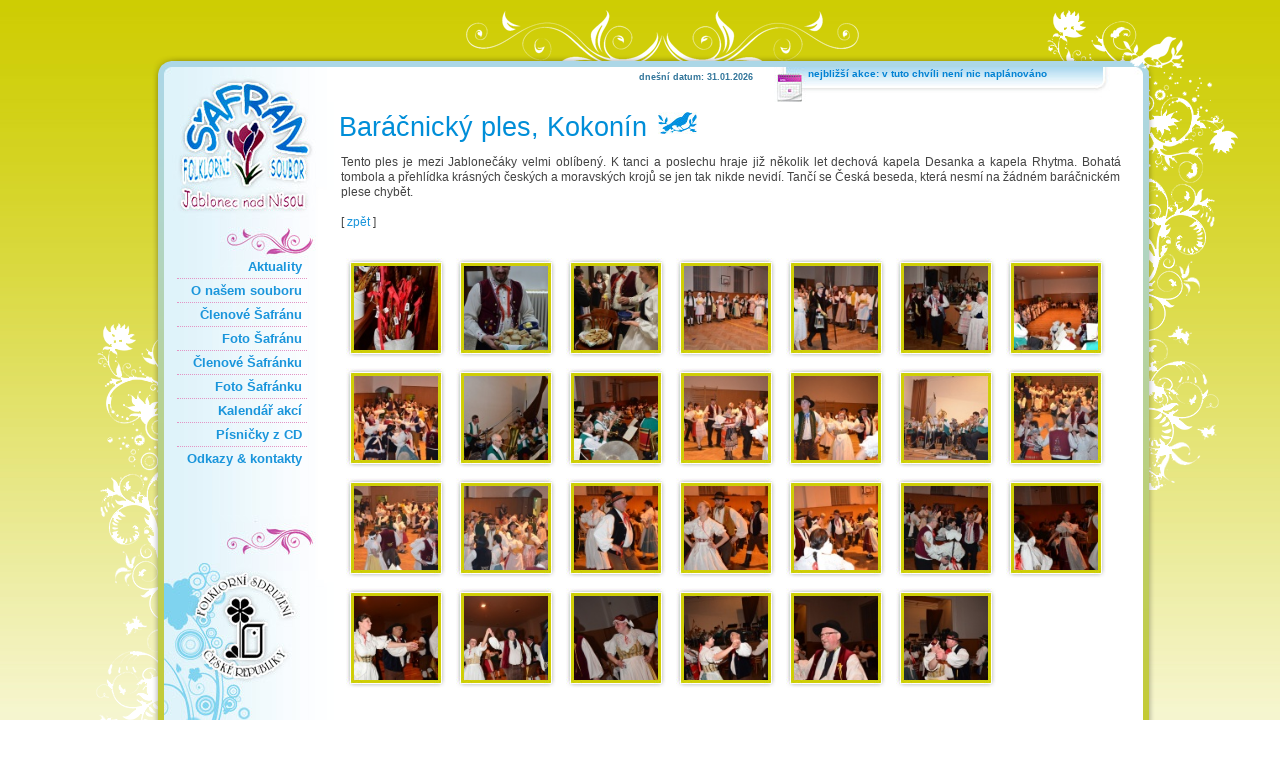

--- FILE ---
content_type: text/html
request_url: http://www.safranjbc.cz/282/detail-historie-safranu.htm
body_size: 2281
content:
  
<!DOCTYPE html PUBLIC "-//W3C//DTD XHTML 1.0 Transitional//EN" "http://www.w3.org/TR/xhtml1/DTD/xhtml1-transitional.dtd">
<html xmlns="http://www.w3.org/1999/xhtml">
 <head>
  <meta name="msvalidate.01" content="CF6FF59FCD2C4CB9C55DAB968E37F596" />
  <meta name="google-site-verification" content="ZAKkBeOMxHA0DAisPy1NIS7i-T9grYh96XBQTcLtUX8" />
  <title>Baráčnický ples, Kokonín | Folklorní soubor Šafrán</title>
  <meta http-equiv="Content-Type" content="text/html; charset=utf-8" />
  <meta http-equiv="Content-Language" content="cs" />  
  <meta name="keywords" content="" />
  <meta name="description" content="Folklorní soubor Šafrán" />
  <base href="http://www.safranjbc.cz" />
  <link rel="stylesheet" href="system/basic.css" type="text/css" />
  <link rel="stylesheet" href="system/css/lightbox.css" type="text/css" media="screen" />  
  <script type="text/javascript" src="system/js/jquery.min.js"></script>
  <script type="text/javascript" src="system/js/basic.js"></script>
  <script type="text/javascript" src="system/js/prototype.js"></script>
  <script type="text/javascript" src="system/js/scriptaculous.js?load=effects,builder"></script>
  <script type="text/javascript" src="system/js/lightbox.js"></script>
  <script type="text/javascript">setLightboxShufle('http://www.safranjbc.cz/');</script>
 </head>
 
 <body>
  <center>

   <div class="frame">
    <div class="main">
     <div class="header">
      <span class="lC"></span>
      <span class="rC"></span>
     </div>
     <div class="bodyL">
     <div class="bodyR">
      <div class="body">
       <span class="lP">
        <a href="aktuality.htm" class="logo"></a>
        <a href="aktuality.htm" >Aktuality</a>
        <a href="o-nasem-souboru.htm" >O našem souboru</a>
        <a href="clenove-safranu.htm" >Členové Šafránu</a>
        <a href="historie-safranu.htm" >Foto Šafránu</a>
        <a href="detsky-safranek.htm" >Členové Šafránku</a>
        <a href="historie-safranku.htm" >Foto Šafránku</a>
        <a href="kalendar-akci.htm" >Kalendář akcí</a>
        <!-- <a href="fotogalerie.htm" >Fotogalerie</a> -->
        <a href="pisnicky-z-cd.htm" >Písničky z CD</a>
        <a href="odkazy-a-kontakty.htm" class="last ">Odkazy &amp; kontakty</a>
        <a href="http://www.folklornisdruzeni.cz/" target="folklornisdruzeni" title="Folklorní sdružení ČR" class="folklor"></a>
        <!--<a href="system/images/veolia_safran.jpg" rel="lightbox[veolia]" target="veolia" title="<p>Naši činnost v roce 2012 podporuje Statutární město Jablonec nad Nisou, Nadační fond Veolia, Pivovar Konrád Vratislavice nad Nisou, Šárka Tomášková a Karel Sýkora. Děkujeme vám všem za stálou přízeň. Bez Vaší pomoci bychom se nemohli věnovat  folkloru v takové míře jako doposud. FS Šafrán</p>" class="dar"><img src="system/images/veolia_safran_s.jpg" width="105" height="148" /></a>-->        
       </span>
       <span class="tDate">dnešní datum: 31.01.2026</span>
       <span class="cP">nejbližší akce: v tuto chvíli není nic naplánováno</span>
       <a href="kalendar-akci.htm" class="cPLink"></a>
       <div class="cnt">
        <h1>Baráčnický ples, Kokonín</h1>
                        <div class="cntDiv"> 
    <p>Tento ples je mezi Jablonečáky velmi oblíbený. K tanci a poslechu hraje již několik let dechová kapela Desanka a kapela Rhytma. Bohatá tombola a přehlídka krásných českých a moravských krojů se jen tak nikde nevidí. Tančí se Česká beseda, která nesmí na žádném baráčnickém plese chybět.</p> 
    
    <div class="newsDetailFooter">
     <span>[ <a href="http://www.safranjbc.cz//historie-safranu.htm?show=2016" title="Zpět na historii">zpět</a> ]</span>
    </div><br />
    
       
    <div class="imgContainer" style="padding-top:0;margin-top:10px;">
            <div class="imgItemGal" style="margin-top:0px;"><a href="http://www.safranjbc.cz/sysadmin/data/cs/photogallery/282/images/dsc_1606.jpg" title="&nbsp;" rel="lightbox[firm]" target="firm"><img src="http://www.safranjbc.cz/sysadmin/data/cs/photogallery/282/images/dsc_1606_s.jpg" width="84" height="84" border="0" title="&nbsp;" alt="" /></a></div>
            <div class="imgItemGal" style="margin-top:0px;"><a href="http://www.safranjbc.cz/sysadmin/data/cs/photogallery/282/images/dsc_1609.jpg" title="&nbsp;" rel="lightbox[firm]" target="firm"><img src="http://www.safranjbc.cz/sysadmin/data/cs/photogallery/282/images/dsc_1609_s.jpg" width="84" height="84" border="0" title="&nbsp;" alt="" /></a></div>
            <div class="imgItemGal" style="margin-top:0px;"><a href="http://www.safranjbc.cz/sysadmin/data/cs/photogallery/282/images/dsc_1634.jpg" title="&nbsp;" rel="lightbox[firm]" target="firm"><img src="http://www.safranjbc.cz/sysadmin/data/cs/photogallery/282/images/dsc_1634_s.jpg" width="84" height="84" border="0" title="&nbsp;" alt="" /></a></div>
            <div class="imgItemGal" style="margin-top:0px;"><a href="http://www.safranjbc.cz/sysadmin/data/cs/photogallery/282/images/dsc_1643.jpg" title="&nbsp;" rel="lightbox[firm]" target="firm"><img src="http://www.safranjbc.cz/sysadmin/data/cs/photogallery/282/images/dsc_1643_s.jpg" width="84" height="84" border="0" title="&nbsp;" alt="" /></a></div>
            <div class="imgItemGal" style="margin-top:0px;"><a href="http://www.safranjbc.cz/sysadmin/data/cs/photogallery/282/images/dsc_1645.jpg" title="&nbsp;" rel="lightbox[firm]" target="firm"><img src="http://www.safranjbc.cz/sysadmin/data/cs/photogallery/282/images/dsc_1645_s.jpg" width="84" height="84" border="0" title="&nbsp;" alt="" /></a></div>
            <div class="imgItemGal" style="margin-top:0px;"><a href="http://www.safranjbc.cz/sysadmin/data/cs/photogallery/282/images/dsc_1649.jpg" title="&nbsp;" rel="lightbox[firm]" target="firm"><img src="http://www.safranjbc.cz/sysadmin/data/cs/photogallery/282/images/dsc_1649_s.jpg" width="84" height="84" border="0" title="&nbsp;" alt="" /></a></div>
            <div class="imgItemGal" style="margin-top:0px;"><a href="http://www.safranjbc.cz/sysadmin/data/cs/photogallery/282/images/dsc_1651.jpg" title="&nbsp;" rel="lightbox[firm]" target="firm"><img src="http://www.safranjbc.cz/sysadmin/data/cs/photogallery/282/images/dsc_1651_s.jpg" width="84" height="84" border="0" title="&nbsp;" alt="" /></a></div>
            <div class="imgItemGal"><a href="http://www.safranjbc.cz/sysadmin/data/cs/photogallery/282/images/dsc_1658.jpg" title="&nbsp;" rel="lightbox[firm]" target="firm"><img src="http://www.safranjbc.cz/sysadmin/data/cs/photogallery/282/images/dsc_1658_s.jpg" width="84" height="84" border="0" title="&nbsp;" alt="" /></a></div>
            <div class="imgItemGal"><a href="http://www.safranjbc.cz/sysadmin/data/cs/photogallery/282/images/dsc_1661.jpg" title="&nbsp;" rel="lightbox[firm]" target="firm"><img src="http://www.safranjbc.cz/sysadmin/data/cs/photogallery/282/images/dsc_1661_s.jpg" width="84" height="84" border="0" title="&nbsp;" alt="" /></a></div>
            <div class="imgItemGal"><a href="http://www.safranjbc.cz/sysadmin/data/cs/photogallery/282/images/dsc_1663.jpg" title="&nbsp;" rel="lightbox[firm]" target="firm"><img src="http://www.safranjbc.cz/sysadmin/data/cs/photogallery/282/images/dsc_1663_s.jpg" width="84" height="84" border="0" title="&nbsp;" alt="" /></a></div>
            <div class="imgItemGal"><a href="http://www.safranjbc.cz/sysadmin/data/cs/photogallery/282/images/dsc_1689.jpg" title="&nbsp;" rel="lightbox[firm]" target="firm"><img src="http://www.safranjbc.cz/sysadmin/data/cs/photogallery/282/images/dsc_1689_s.jpg" width="84" height="84" border="0" title="&nbsp;" alt="" /></a></div>
            <div class="imgItemGal"><a href="http://www.safranjbc.cz/sysadmin/data/cs/photogallery/282/images/dsc_1690.jpg" title="&nbsp;" rel="lightbox[firm]" target="firm"><img src="http://www.safranjbc.cz/sysadmin/data/cs/photogallery/282/images/dsc_1690_s.jpg" width="84" height="84" border="0" title="&nbsp;" alt="" /></a></div>
            <div class="imgItemGal"><a href="http://www.safranjbc.cz/sysadmin/data/cs/photogallery/282/images/dsc_1697.jpg" title="&nbsp;" rel="lightbox[firm]" target="firm"><img src="http://www.safranjbc.cz/sysadmin/data/cs/photogallery/282/images/dsc_1697_s.jpg" width="84" height="84" border="0" title="&nbsp;" alt="" /></a></div>
            <div class="imgItemGal"><a href="http://www.safranjbc.cz/sysadmin/data/cs/photogallery/282/images/dsc_1699.jpg" title="&nbsp;" rel="lightbox[firm]" target="firm"><img src="http://www.safranjbc.cz/sysadmin/data/cs/photogallery/282/images/dsc_1699_s.jpg" width="84" height="84" border="0" title="&nbsp;" alt="" /></a></div>
            <div class="imgItemGal"><a href="http://www.safranjbc.cz/sysadmin/data/cs/photogallery/282/images/dsc_1701.jpg" title="&nbsp;" rel="lightbox[firm]" target="firm"><img src="http://www.safranjbc.cz/sysadmin/data/cs/photogallery/282/images/dsc_1701_s.jpg" width="84" height="84" border="0" title="&nbsp;" alt="" /></a></div>
            <div class="imgItemGal"><a href="http://www.safranjbc.cz/sysadmin/data/cs/photogallery/282/images/dsc_1702.jpg" title="&nbsp;" rel="lightbox[firm]" target="firm"><img src="http://www.safranjbc.cz/sysadmin/data/cs/photogallery/282/images/dsc_1702_s.jpg" width="84" height="84" border="0" title="&nbsp;" alt="" /></a></div>
            <div class="imgItemGal"><a href="http://www.safranjbc.cz/sysadmin/data/cs/photogallery/282/images/dsc_1703.jpg" title="&nbsp;" rel="lightbox[firm]" target="firm"><img src="http://www.safranjbc.cz/sysadmin/data/cs/photogallery/282/images/dsc_1703_s.jpg" width="84" height="84" border="0" title="&nbsp;" alt="" /></a></div>
            <div class="imgItemGal"><a href="http://www.safranjbc.cz/sysadmin/data/cs/photogallery/282/images/dsc_1704.jpg" title="&nbsp;" rel="lightbox[firm]" target="firm"><img src="http://www.safranjbc.cz/sysadmin/data/cs/photogallery/282/images/dsc_1704_s.jpg" width="84" height="84" border="0" title="&nbsp;" alt="" /></a></div>
            <div class="imgItemGal"><a href="http://www.safranjbc.cz/sysadmin/data/cs/photogallery/282/images/dsc_1707.jpg" title="&nbsp;" rel="lightbox[firm]" target="firm"><img src="http://www.safranjbc.cz/sysadmin/data/cs/photogallery/282/images/dsc_1707_s.jpg" width="84" height="84" border="0" title="&nbsp;" alt="" /></a></div>
            <div class="imgItemGal"><a href="http://www.safranjbc.cz/sysadmin/data/cs/photogallery/282/images/dsc_1738.jpg" title="&nbsp;" rel="lightbox[firm]" target="firm"><img src="http://www.safranjbc.cz/sysadmin/data/cs/photogallery/282/images/dsc_1738_s.jpg" width="84" height="84" border="0" title="&nbsp;" alt="" /></a></div>
            <div class="imgItemGal"><a href="http://www.safranjbc.cz/sysadmin/data/cs/photogallery/282/images/dsc_1740.jpg" title="&nbsp;" rel="lightbox[firm]" target="firm"><img src="http://www.safranjbc.cz/sysadmin/data/cs/photogallery/282/images/dsc_1740_s.jpg" width="84" height="84" border="0" title="&nbsp;" alt="" /></a></div>
            <div class="imgItemGal"><a href="http://www.safranjbc.cz/sysadmin/data/cs/photogallery/282/images/dsc_1741.jpg" title="&nbsp;" rel="lightbox[firm]" target="firm"><img src="http://www.safranjbc.cz/sysadmin/data/cs/photogallery/282/images/dsc_1741_s.jpg" width="84" height="84" border="0" title="&nbsp;" alt="" /></a></div>
            <div class="imgItemGal"><a href="http://www.safranjbc.cz/sysadmin/data/cs/photogallery/282/images/dsc_1742.jpg" title="&nbsp;" rel="lightbox[firm]" target="firm"><img src="http://www.safranjbc.cz/sysadmin/data/cs/photogallery/282/images/dsc_1742_s.jpg" width="84" height="84" border="0" title="&nbsp;" alt="" /></a></div>
            <div class="imgItemGal"><a href="http://www.safranjbc.cz/sysadmin/data/cs/photogallery/282/images/dsc_1768.jpg" title="&nbsp;" rel="lightbox[firm]" target="firm"><img src="http://www.safranjbc.cz/sysadmin/data/cs/photogallery/282/images/dsc_1768_s.jpg" width="84" height="84" border="0" title="&nbsp;" alt="" /></a></div>
            <div class="imgItemGal"><a href="http://www.safranjbc.cz/sysadmin/data/cs/photogallery/282/images/dsc_1769.jpg" title="&nbsp;" rel="lightbox[firm]" target="firm"><img src="http://www.safranjbc.cz/sysadmin/data/cs/photogallery/282/images/dsc_1769_s.jpg" width="84" height="84" border="0" title="&nbsp;" alt="" /></a></div>
            <div class="imgItemGal"><a href="http://www.safranjbc.cz/sysadmin/data/cs/photogallery/282/images/dsc_1770.jpg" title="&nbsp;" rel="lightbox[firm]" target="firm"><img src="http://www.safranjbc.cz/sysadmin/data/cs/photogallery/282/images/dsc_1770_s.jpg" width="84" height="84" border="0" title="&nbsp;" alt="" /></a></div>
            <div class="imgItemGal"><a href="http://www.safranjbc.cz/sysadmin/data/cs/photogallery/282/images/dsc_1771.jpg" title="&nbsp;" rel="lightbox[firm]" target="firm"><img src="http://www.safranjbc.cz/sysadmin/data/cs/photogallery/282/images/dsc_1771_s.jpg" width="84" height="84" border="0" title="&nbsp;" alt="" /></a></div>
   
    </div>    
</div>
       </div>
      </div>
     </div>
     </div>
     <div class="footer">
      <span class="lC"></span>     
      <span class="rC"></span>
      <span class="copy">copyright <a href="http://www.toplist.cz/stat/1093441" target="exLink"><img src="http://toplist.cz/dot.asp?id=1093441" border="0" alt="TOPlist" width="1" height="1"/>&copy;</a> 2010 - 2026 folklorní soubor Šafrán - Jablonec nad Nisou</span>
      <span class="creator">webdesign <a href="http://www.mocnak.com" target="designer" title="Webdesign webových aplikací">mocnak.com</a> &amp; programming <a href="http://www.cryosoft.cz" target="developer" title="Programování webových aplikací">cryosoft.cz</a></span>
     </div>
    </div>
   </div>
   
  </center>
 </body>
</html>



--- FILE ---
content_type: text/javascript
request_url: http://www.safranjbc.cz/system/js/basic.js
body_size: 62
content:

    jQuery(document).ready(function()
    {
        
    });
